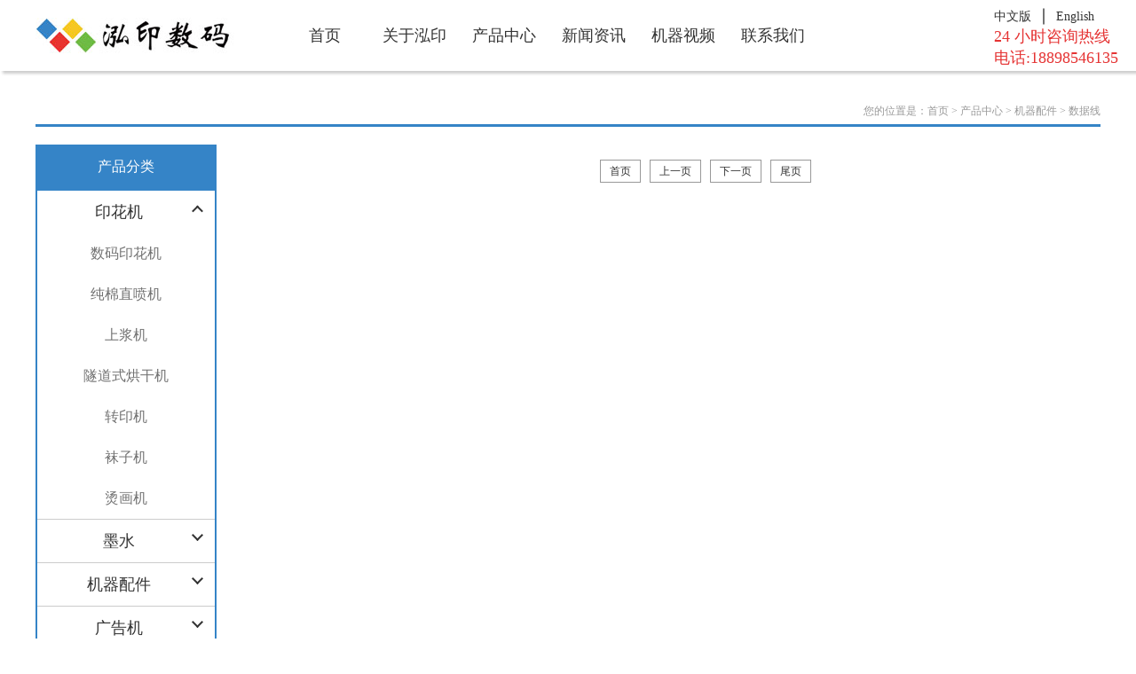

--- FILE ---
content_type: text/html; charset=utf-8
request_url: http://www.hongink.cn/pro_72
body_size: 2843
content:
<head>

<meta name="sogou_site_verification" content="a0mQqDAdij"/>     
<meta name="baidu-site-verification" content="3oQiCo9mMP" />
<meta name="360-site-verification" content="459e712c4b2d24327d94755f188e68de" />
<meta name="wlhlauth" content="6d1aafc6dfb47cff06b3addf0ef948b1"/>
    <link rel="icon" href="/favicon.ico" type="image/x-icon" />
	<link rel="shortcut icon" href="/favicon.ico" >
    <meta http-equiv="x-ua-compatible" content="IE=9" />
    <meta http-equiv="Content-Type" content="text/php; charset=utf-8" />
    <title>泓印数码</title>
    <meta name="Author" content="广州泓印数码 ">
    <meta name="Copyright" content="广州泓印数码 ">
    <link rel=stylesheet type=text/css href="http://www.hongink.cn/css/style1.css" />
    <script type="text/javascript" src="http://www.hongink.cn/Js/jquery-1.11.1.min.js"></script>

    <script type="text/javascript" src="http://www.hongink.cn/Js/jquery.flexslider-min.js"></script>
    <link rel="stylesheet" href="http://www.hongink.cn/css/style2.css" type="text/css" />
    <script type="text/javascript">
	try {
	var urlhash = window.location.hash;
	if (!urlhash.match("fromapp"))
	{
	if ((navigator.userAgent.match(/(iPhone|iPod|Android|ios|iPad)/i)))
	{
	window.location="/wap/";
	}
	}
	}
	catch(err)
	{
	}
    </script>

<meta name="sogou_site_verification" content="a0mQqDAdij"/>    

</head>
<body>
    <div class="plpl">
        <div class="tou" style="position:relative">
        <div class="var"><a href="http://www.hongink.cn/">中文版</a> ｜ <a href="http://www.hongink.cn/en/">English</a>
<p  style="color:#E53333;">24 小时咨询热线</p>
<p  style="color:#E53333;">电话:18898546135</p>  </div>
		<div class="logo fl"><a href="http://www.hongink.cn"><img src="http://www.hongink.cn/images/logo_03.jpg" alt="泓印数码" /></a></div>
            <div class="home_ner fr">
                <ul>
                    <li>
                        <a href="http://www.hongink.cn">首页</a>
                    </li>
                    <li>
                        <a href="http://www.hongink.cn/about">关于泓印</a>
                    </li>
                    <li>
                        <a href="http://www.hongink.cn/pro">产品中心</a>
                    </li>

                    <li>
                        <a href="http://www.hongink.cn/news">新闻资讯</a>
                    </li>
                    <li>
                        <a href="http://www.hongink.cn/hr">机器视频</a>
                    </li>
                    
                    <li>
                        <a href="http://www.hongink.cn/cont">联系我们</a>
                    </li>
                </ul>
            </div>
        </div>
    </div>

    <hr class="ma1" />
    <!--<div class="flexslider">
        <ul class="slides">
                        <li><a href="http://www.hongink.cn/pd_137_29"><img src="uploadfile/b/5rlR9egUlTJd07g0ofkV.jpg" class="xian"  /></a></li>
                        <li><a href="http://www.hongink.cn/pd_138_29"><img src="uploadfile/b/MzVWJA3vJmGyUYMLfUrA.jpg"   /></a></li>
                        <li><a href="http://www.hongink.cn/pd_139_34"><img src="uploadfile/b/iVMOClwYNAWW7FGJ7Fqp.jpg"   /></a></li>
                    </ul>
    </div>-->
<div class="prouct1_zuo">
  
  <div class="prouct_y_1"> <p class="fr">您的位置是：<a href="http://www.hongink.cn">首页</a> > <a href="http://www.hongink.cn/pro">产品中心</a>   > <a href="http://www.hongink.cn/pro_44" >机器配件</a> > <a href="http://www.hongink.cn/pro_72" >数据线</a></p></div>
  <div class="fl prouct_101">
    <div class="bt01">产品分类</div>
        <ul id="expmenu-freebie">
          <li>
            <ul class="expmenu">
                            <li>
                                <div class="header"> <span class="label">印花机</span> <span class="arrow up"></span> </div>
                <ul class="menu" >
                                   <a href="http://www.hongink.cn/pro_29"><li>数码印花机</li></a>
                                   <a href="http://www.hongink.cn/pro_34"><li>纯棉直喷机</li></a>
                                   <a href="http://www.hongink.cn/pro_35"><li>上浆机</li></a>
                                   <a href="http://www.hongink.cn/pro_36"><li>隧道式烘干机</li></a>
                                   <a href="http://www.hongink.cn/pro_64"><li>转印机</li></a>
                                   <a href="http://www.hongink.cn/pro_85"><li>袜子机</li></a>
                                   <a href="http://www.hongink.cn/pro_86"><li>烫画机</li></a>
                                  </ul>
                              </li>
                            <li>
                                <div class="header"> <span class="label">墨水</span> <span class="arrow down"></span> </div>
                <ul class="menu" style="display:none">
                                   <a href="http://www.hongink.cn/pro_43"><li>热转印墨水</li></a>
                                   <a href="http://www.hongink.cn/pro_51"><li>弱溶剂墨水</li></a>
                                   <a href="http://www.hongink.cn/pro_52"><li>溶剂型墨水</li></a>
                                   <a href="http://www.hongink.cn/pro_77"><li>杜邦工业头墨水</li></a>
                                  </ul>
                              </li>
                            <li>
                                <div class="header"> <span class="label">机器配件</span> <span class="arrow down"></span> </div>
                <ul class="menu" style="display:none">
                                   <a href="http://www.hongink.cn/pro_47"><li>DX5喷头</li></a>
                                   <a href="http://www.hongink.cn/pro_53"><li>5113喷头</li></a>
                                   <a href="http://www.hongink.cn/pro_54"><li>柯尼卡喷头</li></a>
                                   <a href="http://www.hongink.cn/pro_55"><li>东芝喷头</li></a>
                                   <a href="http://www.hongink.cn/pro_67"><li>其他配件</li></a>
                                   <a href="http://www.hongink.cn/pro_68"><li>墨垫</li></a>
                                   <a href="http://www.hongink.cn/pro_69"><li>墨囊</li></a>
                                   <a href="http://www.hongink.cn/pro_70"><li>墨泵</li></a>
                                   <a href="http://www.hongink.cn/pro_71"><li>过滤器</li></a>
                                   <a href="http://www.hongink.cn/pro_72"><li>数据线</li></a>
                                   <a href="http://www.hongink.cn/pro_73"><li>光栅条</li></a>
                                  </ul>
                              </li>
                            <li>
                                <div class="header"> <span class="label">广告机</span> <span class="arrow down"></span> </div>
                <ul class="menu" style="display:none">
                                   <a href="http://www.hongink.cn/pro_74"><li>广告胶条缝纫机</li></a>
                                   <a href="http://www.hongink.cn/pro_84"><li>UV</li></a>
                                  </ul>
                              </li>
                            <li>
                                <div class="header"> <span class="label">转印纸</span> <span class="arrow down"></span> </div>
                <ul class="menu" style="display:none">
                                   <a href="http://www.hongink.cn/pro_49"><li>70克转印纸</li></a>
                                   <a href="http://www.hongink.cn/pro_61"><li>90克转印纸</li></a>
                                   <a href="http://www.hongink.cn/pro_62"><li>100克转印纸</li></a>
                                   <a href="http://www.hongink.cn/pro_63"><li>70克轻涂层纸</li></a>
                                  </ul>
                              </li>
                            <li>
                                <div class="header"> <span class="label">切割机</span> <span class="arrow down"></span> </div>
                <ul class="menu" style="display:none">
                                   <a href="http://www.hongink.cn/pro_82"><li>刀片裁剪机</li></a>
                                   <a href="http://www.hongink.cn/pro_83"><li>激光裁剪机</li></a>
                                  </ul>
                              </li>
                          </ul>
          </li>
        </ul>
        <script src="http://www.hongink.cn/js2/jquery.tools.min.js"></script>
        <script src="http://www.hongink.cn/js2/main.js"></script>
        <div class="clr"></div>
  	</div>



    <div class="prouct_r fr">
    
    <div class="clr"></div>

     <table border="1" class="Page">
      <tr>
        <td style="text-align:center;width:150px;margin:0 auto;" class="pages"><a href="pro_72_1" >首页</a><a href="pro_72_1" >上一页</a><a href="pro_72_0" >下一页</a><a href="pro_72_0" >尾页</a></td>
    
      </tr>
    </table>
    </div>
    <div class="clr"></div>
    
    
</div>
﻿<div class="de2">
  <div class="footer">
    <ul class="bmenu">
      <li>
        <dt><a href="http://www.hongink.cn/about">关于泓印</a></dt>
        <dd><a href="http://www.hongink.cn/about">公司简介</a> <a href="http://www.hongink.cn/ent">企业文化</a> <a href="http://www.hongink.cn/sitemap">网站地图</a></dd>
      </li>
      <li>
        <dt><a href="http://www.hongink.cn/pro">产品中心</a></dt>
        <dd class="fpro"><a href="http://www.hongink.cn/pro_1">印花机</a> <a href="http://www.hongink.cn/pro_45">广告机</a> <a href="http://www.hongink.cn/pro_44">机器配件</a> <a href="http://www.hongink.cn/pro_42">墨水</a> <a href="http://www.hongink.cn/pro_46">耗材</a>
          <div class="clear"></div>
        </dd>
      </li>
      <li>
        <dt><a href="http://www.hongink.cn/hr?1">视频中心</a></dt>
        <dd><a href="http://www.hongink.cn/hr">机器视频</a> </dd>
      </li>
      <li>
        <dt><a href="https://hongink.1688.com/">网上商城</a></dt>
        <dd><a href="https://shop73447301.taobao.com/" target="_blank">淘宝商城</a> <a href="https://hongink.1688.com/" target="_blank">阿里巴巴商城</a></dd>
      </li>
	<li>
        <dt><a href="http://www.hongink.cn/nd_145_2">售后服务</a></dt>
      </li>
    </ul>
      <div class="clear"></div>

    <div class="copy">
      <dt><img src="images/logo_04.png" alt="hongink"></dt>
      <dd>Copyright © 1968-2016 广州泓印数码科技有限公司 <a href="https://beian.miit.gov.cn">粤ICP备15095322号-1</a></dd>
      <div class="clear"></div>
    </div>
  </div>
</div>
<script type="text/javascript">
		$(function() {
		    $(".flexslider").flexslider({
		animation: "slide",
		        slideshowSpeed: 3000, //展示时间间隔ms
		        animationSpeed: 300, //滚动时间ms
		        touch: true //是否支持触屏滑动(比如可用在手机触屏焦点图)
		    });
		});
</script>

--- FILE ---
content_type: text/css
request_url: http://www.hongink.cn/css/style1.css
body_size: 5686
content:
body{
font-size:16px;
color:#000000;
}

* {
    margin: 0;
    padding: 0;
    border: none;
    list-style-type: none;
    text-decoration: none;
    font-weight: normal;
    font-size: 18px;
    font-family: "微软雅黑";
}
.clr {
    clear: both;
}
.fl {
    float: left;
}
.fr {
    float: right;
}

.flex-viewport {
    width: 100%;
}
.slides img {
    width: 100%;
}
/*图片滚动*/
.flex-container a:active,
.flexslider a:active,
.flex-container a:focus,
.flexslider a:focus {
    outline: none;
}
.slides,
.flex-control-nav,
.flex-direction-nav {
    margin: 0;
    padding: 0;
    list-style: none;
}


/* FlexSlider Necessary Styles
*********************************/
.flexslider {
    overflow: hidden;
    margin: 0;
    padding: 0;
}
.flexslider .slides > li {
    display: none;

    -webkit-backface-visibility: hidden;
} /* Hide the slides before the JS is loaded. Avoids image jumping */
.flexslider .slides img {
    display: block;
    width: 100%;
}
.flex-pauseplay span {
    text-transform: capitalize;
}

/* Clearfix for the .slides element */
.slides:after {
    display: block;
    visibility: hidden;
    clear: both;
    height: 0;
    content: "\0020";
    line-height: 0;
}
html[xmlns] .slides {
    display: block;
}
* html .slides {
    height: 1%;
}

/* No JavaScript Fallback */
/* If you are not using another script, such as Modernizr, make sure you
 * include js that eliminates this class on page load */
.no-js .slides > li:first-child {
    display: block;
}

/* FlexSlider Default Theme
*********************************/
.flexslider {
    position: relative;
    background: #FFFFFF;
}
.flex-viewport {
    max-height: 2000px;
    -webkit-transition: all 1s ease;
       -moz-transition: all 1s ease;
         -o-transition: all 1s ease;
            transition: all 1s ease;
}
.loading .flex-viewport {
    max-height: 300px;
}
.flexslider .slides {
    zoom: 1;
}
.carousel li {
    margin-right: 5px;
}

/* Direction Nav */
.flex-direction-nav {
    *height: 0;
}
.flex-direction-nav a {
    position: absolute;
    top: 50%;
    z-index: 10;
    display: block;
    overflow: hidden;
    margin: -20px 0 0;
    width: 40px;
    height: 48px;
    background: url(../images/arr.png) no-repeat;
    color: rgba(0,0,0,.8);
    text-decoration: none;
    text-indent: -999em;
    opacity: 0;
    cursor: pointer;
}
.flex-direction-nav .flex-prev {
    left: -50px;
    background-position: 0 0;
}
.flex-direction-nav .flex-next {
    right: -50px;
    background-position: -132px 0;
}
.flexslider:hover .flex-prev {
    left: 10px;
    opacity: .7;
}
.flexslider:hover .flex-next {
    right: 10px;
    opacity: .7;
}
.flexslider:hover .flex-next:hover,
.flexslider:hover .flex-prev:hover {
    opacity: 1;
}
.flex-direction-nav .flex-disabled {
    opacity: 0!important;
    filter: alpha(opacity=0);
    cursor: default;
}


/* Pause/Play */
.flex-pauseplay a {
    position: absolute;
    bottom: 5px;
    left: 10px;
    z-index: 10;
    display: block;
    overflow: hidden;
    width: 20px;
    height: 20px;
    background: #3584C7;
    color: #000000;
    opacity: .8;
    cursor: pointer;
}
.flex-pauseplay a:before {
    display: inline-block;
    content: "\f004";
    font-size: 20px;
    font-family: "flexslider-icon";
}
.flex-pauseplay a:hover {
    opacity: 1;
}
.flex-pauseplay a.flex-play:before {
    content: "\f003";
}

/* Control Nav */
.flex-control-nav {
    position: absolute;
    bottom: 0;
    padding-bottom: 10px;
    width: 100%;
    text-align: center;
}
.flex-control-nav li {
    display: inline-block;
    margin: 0 6px;
    zoom: 1;

    *display: inline;
}
.flex-control-paging li a {
    display: block;
    width: 15px;
    height: 15px;
    -webkit-border-radius: 20px;
       -moz-border-radius: 20px;
            border-radius: 20px;
    background: #FFFFFF;
    background: rgba(0,0,0,.5);
    -webkit-box-shadow: inset 0 0 3px rgba(0,0,0,.3);
       -moz-box-shadow: inset 0 0 3px rgba(0,0,0,.3);
            box-shadow: inset 0 0 3px rgba(0,0,0,.3);
    text-indent: -9999px;
    cursor: pointer;

         -o-border-radius: 20px;
         -o-box-shadow: inset 0 0 3px rgba(0,0,0,.3);
}
.flex-control-paging li a:hover {
    background: #FFFFFF;
    background: rgba(0,0,0,.7);
}
.flex-control-paging li a.flex-active {
    background: #3584C7;
    cursor: default;
}

.flex-control-thumbs {
    position: static;
    overflow: hidden;
    margin: 5px 0 0;
}
.flex-control-thumbs li {
    float: left;
    margin: 0;
    width: 25%;
}
.flex-control-thumbs img {
    display: block;
    width: 100%;
    opacity: .7;
    cursor: pointer;
}
.flex-control-thumbs img:hover {
    opacity: 1;
}
.flex-control-thumbs .flex-active {
    opacity: 1;
    cursor: default;
}

@media screen and (max-width: 860px) {
    .flex-direction-nav .flex-prev {
        left: 10px;
        opacity: 1;
    }
    .flex-direction-nav .flex-next {
        right: 10px;
        opacity: 1;
    }
}
/*==图片滚动==*/
.plpl {
    position: fixed;
    z-index: 999;
    margin: 0;
    width: 100%;
    background: #FFFFFF;
    box-shadow: 3px 3px 3px rgba(0,0,0,.2);
}
.ma1 {
    width: 100%;
    height: 80px;
}
.tou {
    margin: 0 auto;
    width: 1200px;
    height: 80px;
}
.logo {
    margin-top: 20px;
   
}
.home_ner {
    
    width: 825px;
    height: 80px; margin-right:100px
}
.home_ner ul li {
    float: left;
    width: 101px;
    height: 80px;
    color: #333333;
    text-align: center;
    line-height: 80px;
}
.home_ner ul li a {
    display: block;
    color: #333333;
}
.home_ner ul li:hover {
    background: #3584C7;
    color: #FFFFFF;
}
.home_ner ul li:hover a {
    color: #FFFFFF;
}
.home_ner ul li p {
    position: absolute;
    width: 101px;
    height: 80px;
    background: #f01818;
    color: #3D92CA;
}
.home_li {
    margin: 0 auto;
    padding: 30px 0;
    width: 1200px;
    height: 150px;
}
.home_li1 {
    float: left;
    width: 150px;
    height: 150px;
    border: #CCCCCC 1px solid;
    border-radius: 100%;
    text-align: center;
}
.home_1 {
    margin-top: 45px;
    margin-left: 0;
}
.home_2 {
    display: none;
    margin: 0 auto;
    margin-top: 45px;
}
.home_li1 p {
    margin-top: 8px;
    color: #414141;
    font-size: 14px;
}
.home_li1:hover {
    border: #3584C7 1px solid;
    background: #3584C7;
}
.home_li1:hover p {
    color: #FFFFFF;
}
.home_li1:hover .home_1 {
    display: none;
}
.home_li1:hover .home_2 {
    display: block;
}
.hr1 {
    float: left;
    width: 110px;
    height: 150px;
}

/* =========================================== */
.MsoTableGrid {
    border-collapse: collapse;
}
/*#products_center {}*/
.home_ner ul li {
    
}
.home_ner ul li:hover .menu_list {
    height: 205px;
}
li .menu_list {
    position: absolute;
    top: 80px;
    left: 0;
    overflow: hidden;
    width: 100%;
    height: 0;
    background-color: transparent;
    transition: .2s; background:#f1f1f1; 
}
li .menu_list dl{ width:1000px; margin:10px auto; text-align:left}
li .menu_list dl dt{ float:left; margin-left:210px;}
li .menu_list dl dd{float:left ;margin-left:200px;}
li .menu_list dl dd img{ height:160px; margin:12px 0 0px 0}
.home_ner ul li .menu_list a {
    display: block;
   
    
    color: #333;
    
    /*height: 50px;*/
    line-height: 35px;
}
#about1,
#about2 {
    position: relative;
    top: -90px;
}

/* =========================================== */

.home_product {
    margin: 0 auto;
    width: 1230px;
}
.home_product_bt {
    margin-bottom: 20px;
    width: 100%;
    border-bottom: #CCCCCC 1px solid;
}
.home_product_bt p {
    margin-bottom: -1px;
    width: 100px;
    height: 5px;
    background: #3584C7;
}


.home_product_wz {
    padding-left: 10px;
    height: 40px;
    color: #8C8C8C;
    text-align: left;
    font-size: 16px;
    line-height: 40px;
}

.home_product_1 {
    float: left;
    width: 380px;
    height: 315px;
    text-align: center;
}
.home_product_1 img {
    width: 380px;
    height: 250px;
}
.home_product_1 h1 {
    margin: 5px 0;
    color: #f41d1d;
    font-size: 14px;
}
.home_product_1 p {
    color: #999999;
    font-size: 12px;
}
.home_product_1:hover h1 {
    color: #f52249;
}

.hr2 {
    float: left;
    width: 30px;
    height: 315px;
}


.home_ckgd {
    margin: 10px auto;
    width: 140px;
    height: 40px;
    border: #3584C7 1px solid;
}
.home_ckgd li {
    float: left;
    width: 40px;
    height: 40px;
    background: #3584C7;
    color: #FFFFFF;
    text-align: center;
    font-weight: bold;
    font-size: 16px;
    line-height: 40px;
}
.home_ckgd p {
    float: left;
    width: 100px;
    height: 40px;
    color: #3584C7;
    text-align: center;
    font-size: 14px;
    line-height: 40px;
}
.home_ckgd h5 {
    float: left;
    width: 100px;
    height: 40px;
    color: #3584C7;
    text-align: center;
    font-size: 14px;
    line-height: 40px;
}


.home_culture {
    width: 100%;
    background: #F1F1F1;
}

.home_culture1 {
    margin: 0 auto;
    width: 1200px;
}
.home_culture1 p {
    color: #8F8F8F;
    font-size: 14px;
    line-height: 25px;
}
.home_culture1 img {
    float: left;
    width: 380px;
    height: 200px;
}
.hr3 {
    float: left;
    width: 30px;
    height: 200px;
}

.home_News {
    margin: 0 auto;
    margin-top: 20px;
    width: 1200px;
}
.home_news_l {
    width: 500px;
    height: 350px;
}
.home_news_l img {
    width: 600px;
    height: 300px;
}
.home_news_l p {
    position: absolute;
    margin-top: -40px;
    width: 600px;
    height: 40px;
    background: url(../images/6.png);
    color: #FFFFFF;
    text-align: center;
    font-size: 14px;
    line-height: 40px;
}

.home_news_r {
    width: 600px;
    height: 350px;
}
.home_news_r1 {
    width: 600px;
    height: 105px;
}
.home_01 {
    float: left;
    width: 50px;
    height: 105px;
}
.home_01 li {
    width: 50px;
    height: 50px;
    border: #CCCCCC 1px solid;
    color: #7A7A7A;
    text-align: center;
    font-size: 18px;
    line-height: 50px;
}
.home_02 {
    float: right;
    width: 530px;
    height: 105px;
    border-bottom: #CCCCCC 1px solid;
}
.home_02 h1 {
    color: #474747;
    color: #474747;
    font-size: 14px;
}
.home_02 h2 {
    color: #999999;
    color: #999999;
    font-size: 12px;
}
.home_02 p {
    overflow: hidden;
    margin-top: 10px;
    height: 33px;
    color: #999999;
    color: #ADADAD;
    font-size: 12px;
}
.home_news_r1:hover .home_02 h1 {
    color: #3584C7;
}

.home_contact {
    margin: 0 auto;
    width: 1200px;
}
.home_contact_l {
    float: left;
    width: 390px;
    height: 200px;
}
.home_contact_l li {
    height: 30px;
    color: #737373;
    font-size: 14px;
    line-height: 30px;
}
.home_contact_l li img {
    margin-right: 5px;
    margin-bottom: -3px;
}
.home_contact_z {
    float: left;
    margin: 0 20px;
    width: 140px;
    height: 200px;
    text-align: center;
}
.home_contact_z p {
    color: #737373;
    font-size: 14px;
}
.home_contact_dt {
    float: left;
    margin-left: 60px;
    width: 570px;
    height: 230px;
}
.home_contact_dt img {
    width: 570px;
    height: 230px;
}

.de {
    margin-top: 40px;
    padding-top: 10px;
    width: 100%;
    height: 210px;
   
}
.de1 {
    margin: 0 auto;
    width: 1200px;
}
.de1 p {
    float: left;
    width: 180px;
    height: 180px;
    color: #737373;
    font-size: 10px;
}
.de1 ul li {
    float: left;
    width: 130px;
    height: 30px;
    color: #737373;
    font-size: 10px;
}
.de1 ul li a {
    color: #737373;
    font-size: 14px;
}
.de2 {
    padding: 30px 0;
    width: 100%;
    background: #F1F1F1;
    
}

.about {
    width: 100%;
}
.about img {
    width: 100%;
}

.about_1 {
    margin: 0 auto;
    margin-top: 30px;
    width: 1200px;
}
.about_2 {
    padding-bottom: 15px;
    width: 1200px;
    height: 400px;
    border-bottom: #999999 1px dashed;
}
.about_2_l {
    width: 590px;
    height: 400px;
}
.about_2_l img {
    width: 590px;
    height: 400px;
}
.about_2_r {
    width: 550px;
    height: 400px;
}
.about_2_r h1 {
    color: #545454;
    font-size: 16px;
}
.about_2_r p {
    margin-top: 10px;
    color: #ADADAD;
    font-size: 14px;
}
.about_2_r li {
    color: #ADADAD;
    font-size: 14px;
}

.about_gy {
    margin: 10px 0;
    width: 590px;
    height: 300px;
}
.about_gy h1 {
    margin: 50px 0 10px 0;
    color: #545454;
    font-size: 16px;
}
.about_gy p {
    margin-top: 3px;
    color: #ADADAD;
    font-size: 14px;
}
.about_gy img {
    width: 590px;
    height: 300px;
}

.prouct {
    margin: 0 auto;
    margin-top: 30px;
    width: 1200px;
}
.prouct_bt {
    margin: 0 auto;
    width: 263px;
    height: 30px;
    background: url(../images/20.png);
    color: #333333;
    text-align: center;
    font-size: 16px;
    line-height: 30px;
}
.prouct_1 {
    margin-top: 10px;
    width: 1200px;
    height: 440px;
}
.prouct_1_l {
    margin-right: 20px;
    width: 600px;
    height: 430px;
}
.prouct_1_l img {
    /*  width:600px; */ height: 400px;
}
.prouct_1_l p {
    margin-top: 10px;
    color: #333333;
    text-align: center;
    font-size: 14px;
}
.prouct_1_r {
    width: 580px;
    height: 430px;
}
.prouct_1_r1 {
    float: left;
    width: 280px;
    height: 220px;
}
.prouct_1_r1 img {
    /*  width:280px; */ height: 180px;
}
.prouct_1_r1 p {
    margin-top: 10px;
    color: #333333;
    text-align: center;
    font-size: 14px;
}
.hr3 {
    float: left;
    width: 20px;
    height: 220px;
}

.prouct1_zuo {
    margin: 0 auto;
    margin-top: 30px;
    width: 1200px;
}
.prouct_r {
    width: 900px;
	min-height:600px;
}
.prouct_101 {
    width: 200px;
}
.menu li:hover {
    color: #3584C7;
}
.menu li {
    font-size: 14px;
}

.prouct_p1 {
    float: left;
    width: 280px;
    height: 230px;
	border:1px #CCC solid;
	margin-bottom:10px;
}
.prouct_p1 img {
    max-width: 280px;
    max-height: 180px;
}
.prouct_p1 p {
    margin-top: 10px;
    color: #626262;
    text-align: center;
    font-size: 14px;
}
.hr4 {
    float: left;
    width: 25px;
    height: 230px;
}

.Page {
    margin: 20px auto;
    color: #333333;
    text-align: center;
	width:100%;
}


.Page a{
    color:#666;
	font-size:12px;
	margin-left:10px;
	border:#999 1px solid;
	padding:5px 10px;
}

.Page .PageNumberActive{ color:#F00}

.bj {
    border: #CCCCCC solid 1px;
    color: #333333;
}
.bj:hover {
    border: #3584C7 solid 1px;
    background: #3584C7;
    color: #FFFFFF;
}
.Page tr td a {
    color: #333333;
}
.bj:hover a {
    color: #FFFFFF;
}

.product_y1 {
    margin: 0 auto;
    margin-top: 30px;
    width: 1200px;
}
.prouct_y_1 {
    margin-bottom: 20px;
    width: 100%;
    height: 30px;
    border-bottom: 3px solid #3584C6;
    line-height: 30px;
}
.prouct_y_1 a {
    color: #999999;
    font-size: 12px;
}
.prouct_y_1 p {
    color: #999999;
    font-size: 12px;
}

.prouct102 {
    overflow: hidden;
    width: 1200px;
    height: 570px;
}
.product_main {
    overflow: hidden;
    margin: 20px 0;
    padding: 20px;
    border-top: 3px solid #3584C6;
}
.tplb {
    width: 700px;
    height: 570px;
}
.xin {
    width: 700px;
    height: 80px;
}
.xin img {
    margin-top: 2px;
    border: #FFFFFF 3px solid;
}
.xin img:hover {
    border: #3584C6 3px solid;
}
.prouct3_r {
    width: 445px;
    height: 500px;
    border-bottom: #CCCCCC 1px solid;
}
.prouct3_r h1 {
    padding-left: 20px;
    width: 425px;
    height: 70px;
    background: #3584C6;
    color: #FFFFFF;
    font-size: 16px;
    line-height: 70px;
}
.prouct3_r h2 {
    margin-left: 20px;
    color: #333333;
    font-size: 14px;
    line-height: 30px;
}
.prouct3_r p {
    margin-left: 20px;
    color: #999999;
    font-size: 14px;
    line-height: 30px;
}
.prouct_lol {
    margin: 0 auto;
    margin-top: 20px;
    width: 1200px;
}
.solution {
    padding: 30px 0;
    width: 100%;
    height: 300px;
    background: #F1F1F1;
}

.solution_zuo {
    margin: 0 auto;
    width: 1200px;
}
.solution_l {
    width: 600px;
    height: 300px;
}
.solution_l img {
    width: 600px;
    height: 300px;
}
.solution_r {
    width: 530px;
    height: 300px;
}
.solution_r h1 {
    margin: 50px 0 0 0;
    color: #4A4A4A;
    font-size: 16px;
}
.solution_r h2 {
    color: #999999;
    font-size: 12px;
}
.solution_r p {
    overflow: hidden;
    margin-top: 10px;
    height: 106px;
    color: #A6A6A6;
    font-size: 12px;
}

.solution_ylm {
    width: 1200px;
    background: #FFFFFF;
}
.bjlk {
    margin-top: -30px;
    padding-top: 20px;
    width: 100%;
    background: #F1F1F1;
}
.solution_bt {
    padding: 20px 0;
    width: 1200px;
    height: 50px;
    border-bottom: #CCCCCC 1px solid;
    text-align: center;
}
.solution_bt h1 {
    color: #373737;
    font-size: 16px;
}
.solution_bt h2 {
    margin-top: 5px;
    color: #999999;
    font-size: 12px;
}
.solution_ylm_zuo {
    margin: 0 auto;
    padding: 50px 0;
    width: 1000px;
    color: #999999;
    font-size: 14px;
}
.solution_ylm_zuo h1 {
    margin: 5px 0;
    color: #595959;
    font-size: 14px;
}
.solution_ylm_zuo p {
    color: #999999;
    font-size: 14px;
    line-height: 2;
}

.solution_kolk {
    width: 100%;
    height: 60px;
    border-top: #CCCCCC 1px solid;
}
.solution_kolk li {
    margin: 0 auto;
    width: 1000px;
    height: 60px;
    line-height: 60px;
}
.solution_kolk li a {
    color: #B4B4B4;
    font-size: 12px;
}


.solution1 {
    margin: 30px 0;
    width: 100%;
    height: 300px;
    background: #F1F1F1;
}

.solution_zuo12 {
    margin: 0 auto;
    width: 1200px;
}
.news_l {
    width: 600px;
    height: 300px;
}
.news_l img {
    width: 600px;
    height: 300px;
}
.news_r {
    width: 530px;
    height: 300px;
}
.news_r h1 {
    margin: 50px 0 0 0;
    color: #4A4A4A;
    font-size: 16px;
}
.news_r h2 {
    color: #999999;
    font-size: 12px;
}
.news_r p {
    overflow: hidden;
    margin-top: 10px;
    height: 106px;
    color: #A6A6A6;
    font-size: 12px;
}

.talent {
    width: 100%;
}
.btlo1 {
    height: 40px;
    border-bottom: #B6B6B6 1px solid;
    line-height: 40px;
}
.btlo1 h1 {
    float: left;
    margin-right: 30px;
    color: #424242;
    font-size: 16px;
}
.btlo1 samp {
    float: left;
    color: #999999;
    font-size: 14px;
}
.talent {
    border-bottom: #B6B6B6 1px solid;
}
.talent h2 {
    float: left;
    margin-right: 20px;
    color: #333333;
    font-size: 14px;
}
.talent h3 {
    float: left;
    color: #333333;
    font-size: 14px;
}
.talent h4 {
    color: #999999;
    font-size: 14px;
}
.talent p {
    color: #999999;
    font-size: 12px;
    line-height: 30px;
}
.talent embed {
    display: block;
    margin: 0 auto;
    width: 605px;
    height: 350px;
}

.after_sale {
    width: 100%;
}
.after_sale h1 {
    color: #6A6A6A;
    font-size: 14px;
}
.after_sale li {
    margin-top: 20px;
    padding-left: 20px;
    width: 100%;
    height: 70px;
    background: url(../images/20.0.png) no-repeat;
    color: #3E3E3E;
    font-size: 16px;
    line-height: 90px;
}
.after_sale p {
    margin: 10px 0 0 0;
    color: #828282;
    font-size: 14px;
}

.cotact {
    width: 100%;
}
.cotact1 {
    width: 100%;
    height: 300px;
}
.cotact1 img {
    width: 100%;
    height: 300px;
}
.cotact2 {
    margin-top: 10px;
    width: 100%;
}
.cotact2 p {
    color: #3A3A3A;
    font-size: 16px;
}
.flexslider {
    width: 100%;
}
.flexslider img {
    width: 100%;
}



/*浮动客服*/
#floatDivBoxs {
    position: fixed;
    top: 100px;
    right: 0;
    z-index: 999;
    width: 130px;
    background: #FFFFFF;
}
#floatDivBoxs .floatDtt {
    position: relative;
    width: 100%;
    height: 45px;
    background: #2689F0;
    color: #FFFFFF;
    text-indent: 22px;
    font-size: 18px;
    line-height: 45px;
}
#floatDivBoxs .floatDqq {
    padding: 0 14px;
}
#floatDivBoxs .floatDqq li {
    height: 70px;
    text-align: right;
    font-size: 15px;
}
#floatDivBoxs .floatDqq li img {
    float: left;
    margin-top: 15px;
    margin-left: 10px;
}
#floatDivBoxs .floatDtxt {
    padding: 12px 14px;
    color: #000000;
    font-size: 18px;
}
#floatDivBoxs .floatDtel {
    padding: 0 0 15px 10px;
}
#floatDivBoxs .floatImg {
    padding: 10px;
    background: #EBEBEB;
    text-align: center;
}
#floatDivBoxs .floatImg img {
    margin-bottom: 5px;
}
#floatDivBoxs .floatDtel img {
    display: block;
}
#floatDivBoxs .floatDbg {
    width: 100%;
    height: 20px;
    background: url(../images/online_botbg.jpg) no-repeat;
    box-shadow: -2px 0 3px rgba(0,0,0,.25);
}
.floatShadow {
    background: #FFFFFF;
    box-shadow: -2px 0 3px rgba(0,0,0,.25);
}
#rightArrow {
    position: fixed;
    top: 100px;
    right: 0;
    z-index: 999;
    width: 50px;
    height: 45px;
    background: url(../images/online_arrow.jpg) no-repeat;
}
#rightArrow a {
    display: block;
    height: 45px;
}
.floatDqq li  a {
    display: block;
    padding-top: 10px;
    width: 85px;
    width: 65px;
    outline: none;
    color: #666666;
    text-decoration: none;
}
.footer{ width:1200px; margin:0 auto; color:#737373; }
.bmenu li{ float:left; width:17%; margin-left:3%}
.bmenu li dt a{font-weight:bold;font-size:15px; color:#666}
.bmenu li dd{ margin-top:10px}
.bmenu li dd a{ display:block;font-size:13px;color:#737373; margin-top:4px}
.bmenu li dd.fpro a{ float:left; width:80px}
.footer a:hover{ color:#F00}

.copy{ margin-top:40px; margin-bottom:10px}
.copy dt{ float:left; margin-left:200px}
.copy dt img{ height:30px}
.copy dd{ float:left; line-height:30px; margin-left:20px; font-size:14px}
.clear{ clear:both}

.pdetail{ color:#707473;}
.pdtop{
    height: 800px;
    color: #fff;}
.ban{ width: 100%;
    height: 100%;
    background-repeat: no-repeat;
    background-size: cover;}
.p4 {
    display: inline-block;
    margin-right: 10px;
    font-weight: 500;
}
.bcon1{ width:1200px; margin:0 auto;padding-top:210px}
.btxt1{    display: inline-block;    font-family: inherit;
    font-weight: 500;    font-size: 26px;}
.btxt2{    margin-top: 25px;
    font-size: 18px;
    font-weight: 300;
    line-height: 32px;
    text-transform: uppercase;}
.btxt3 iframe{ width:350px; height:200px; margin-top:70px}	
.btxt4{width:350px; text-align:center; margin-top:10px; color:#979797; font-size:14px} 

.pdcen{ width:100%; background:#FFF}
.pdmenu{width:1200px; margin:0 auto; height:60px; line-height:60px}
.pdmenu a{ color:#979797}
.pdmenu a:hover{ color:#f72823 }
.pdm1{ float:left}
.pdm2{ float:right; margin-right:350px}
.pdm2 a{ margin-left:20px; font-size:14px}
.pcon0 img{ width:100%}
.pdcon .tit{ background:#f7f8f9; padding:52px 0;}
.w1200{width:1200px; margin:0 auto;}
.pdcon .tit2 {color: #707473;
    font-weight: 300;
    font-size: 26px;}
.pdcon .tit2 em{ font-style:normal;color: #44a8f2;
    font-weight: 300;
    font-size: 26px; margin-left:20px}
.pdcon .tit3{padding:30px 0}	
.pdcon .tit3 *{ font-size:14px; line-height:30px; }

.pcon2 .tit3 li{ float:left; width:25%; margin-bottom:20px}
.pcon2 iframe{ width:270px; height:165px; }	

.pcon3 .tit3 a{ float:left; width:80px; text-align:center; padding: 2px 8px;
    border: 1px solid #707473;
    background: #f7f8f9;
    color: #a6acaa; margin-right:20px; margin-bottom:20px}
.pcon2,.pcon3{ display:none; }

.var{ position:absolute; right:-20px; top:5px}
.var a{ color:#333; font-size:14px}



--- FILE ---
content_type: text/css
request_url: http://www.hongink.cn/css/style2.css
body_size: 1381
content:


	ul.expmenu {
	width: 200px;
	border:#3584c7 solid 2px
}
ul.expmenu * {
	list-style: none;
}
ul.expmenu > li > div.header {
	padding: 12px; text-align:center; color:#333;
}
ul.expmenu > li:last-child > div.header {
	border-bottom: none;
}
ul.expmenu > li ul li {
	padding: 12px;
	border-top: 1px solid #fff;
	color: #727272; text-align:center;
}
ul.expmenu > li ul li:last-child {
	border-bottom: none;
}
ul.expmenu > li ul li.selected {
	background-color: #f4f4f4;
}
ul.expmenu div.header {
	color: #203f61;
	text-shadow: 0px 1px 0px rgba(255, 255, 255, 0.2);
	background: -moz-linear-gradient(top, #4d7fb8 0%, #4572a5 100%); /* FF3.6+ */
	background: -webkit-gradient(linear, left top, left bottom, color-stop(0%, #4d7fb8), color-stop(100%, #4572a5)); /* Chrome,Safari4+ */
	background: -webkit-linear-gradient(top, #4d7fb8 0%, #4572a5 100%); /* Chrome10+,Safari5.1+ */
	background: -o-linear-gradient(top, #4d7fb8 0%, #4572a5 100%); /* Opera 11.10+ */
	background: -ms-linear-gradient(top, #4d7fb8 0%, #4572a5 100%); /* IE10+ */
	background: linear-gradient(to bottom, #4d7fb8 0%, #4572a5 100%); /* W3C */
 filter: progid:DXImageTransform.Microsoft.gradient( startColorstr='#4d7fb8', endColorstr='#4572a5', GradientType=0 ); /* IE6-9 */
}
ul.expmenu > li > div.header > .label {
	background: no-repeat; text-align:center;
}
ul.expmenu > li > div.header > .arrow {
	display: block;
	width: 16px;
	height: 16px;
	background: no-repeat center;
	float: right;
}
ul.expmenu > li > div.header > .arrow.up {
	background-image: url(../images/arrow_u.png);
}
ul.expmenu > li > div.header > .arrow.down {
	background-image: url(../images/arrow_d.png);
}
/* Mouse Events */
		ul.expmenu div.header:hover {
	background: -moz-linear-gradient(top, #4d7fb8 0%, #4571a0 100%); /* FF3.6+ */
	background: -webkit-gradient(linear, left top, left bottom, color-stop(0%, #4d7fb8), color-stop(100%, #4571a0)); /* Chrome,Safari4+ */
	background: -webkit-linear-gradient(top, #4d7fb8 0%, #4571a0 100%); /* Chrome10+,Safari5.1+ */
	background: -o-linear-gradient(top, #4d7fb8 0%, #4571a0 100%); /* Opera 11.10+ */
	background: -ms-linear-gradient(top, #4d7fb8 0%, #4571a0 100%); /* IE10+ */
	background: linear-gradient(to bottom, #4d7fb8 0%, #4571a0 100%); /* W3C */
 filter: progid:DXImageTransform.Microsoft.gradient( startColorstr='#4d7fb8', endColorstr='#4571a0', GradientType=0 ); /* IE6-9 */
	cursor: pointer;
}
 ul.expmenu > li ul li:not(.selected):hover {
 cursor: pointer;
}
 ul.expmenu > li ul li:not(.selected):active {
 cursor: pointer;
}

ul#pagination-freebie {
	display: table;
	padding-right: 20px;
	margin: 20px auto;
	list-style: none;
}
ul#pagination-freebie:last-child {
	padding-right: 0;
}
ul#pagination-freebie li {
	float: left;
	margin-bottom: 20px
}
ul#pagination-freebie li:last-child {
	margin-right: 0;
}
div#text {
	text-align: center;
	font-size: 20px;
	width: 600px;
	margin: 0 auto;
	margin-top: 50px;
	margin-top: 80px;
}
div#smalltext {
	text-align: center;
	font-size: 18px;
	width: 600px;
	margin: 0 auto;
}
div#content {
	display: table;
}
.slider {
	height: 7px;
	position: relative;
	cursor: pointer;
	width: 100%;
	clear: right;
	top: 0px;
	-moz-border-radius: 5px;
	-webkit-border-radius: 5px;
	-moz-box-shadow: inset 0 0 8px #000;
}
/* progress bar (enabled with progress: true) */
.progress {
	height: 7px;
	position: relative;
	background: #5389c5; /* Old browsers */
	background: -moz-linear-gradient(top, #5389c5 0%, #4775a9 100%); /* FF3.6+ */
	background: -webkit-gradient(linear, left top, left bottom, color-stop(0%, #5389c5), color-stop(100%, #4775a9)); /* Chrome,Safari4+ */
	background: -webkit-linear-gradient(top, #5389c5 0%, #4775a9 100%); /* Chrome10+,Safari5.1+ */
	background: -o-linear-gradient(top, #5389c5 0%, #4775a9 100%); /* Opera 11.10+ */
	background: -ms-linear-gradient(top, #5389c5 0%, #4775a9 100%); /* IE10+ */
	background: linear-gradient(to bottom, #5389c5 0%, #4775a9 100%); /* W3C */
 filter: progid:DXImageTransform.Microsoft.gradient( startColorstr='#5389c5', endColorstr='#4775a9', GradientType=0 ); /* IE6-9 */
	-moz-border-radius: 5px;
	-webkit-border-radius: 5px;
	top: 0px;
	border: 1px solid #4b7bb1;
	-moz-box-shadow: inset 0 .7px 0 0 rgba(255, 255, 255, 0.3);
	-webkit-box-shadow: inset 0 .7px 0 0 rgba(255, 255, 255, 0.3);
	box-shadow: inset 0 .7px 0 0 rgba(255, 255, 255, 0.3);
}
/* drag handle */
.handle {
	background: url(../images/handle.png) repeat-x center;
	height: 26px;
	width: 26px;
	top: -5px;
	position: absolute;
	display: block;
	margin-top: 1px;
	cursor: pointer;
}
/* the input field */
.range {
	display: none;
}

.header{ background: none !important;}
#expmenu-freebie ul li{ border-bottom:#ccc 1px solid !important; font-size:16px}
#expmenu-freebie ul li ul li{border-bottom: none !important;}
.bt01{ width:204px; height:50px; background:#3584c7; color:#fff; font-size:16px; line-height:50px; text-align:center;}
#content{ width:200px !important;}























--- FILE ---
content_type: application/javascript
request_url: http://www.hongink.cn/js2/main.js
body_size: 616
content:
$(document).ready(function(){
	$(":range").rangeinput({progress: true});
	$("ul.expmenu li > div.header").click(function(){
		var arrow = $(this).find("span.arrow");		var arrows = $(this).parent().siblings().find('.arrow');

		arrows.removeClass('up').addClass('down');

		if(arrow.hasClass("up")){
			arrow.removeClass("up");
			arrow.addClass("down");
		}
		else if(arrow.hasClass("down")){
			arrow.removeClass("down");
			arrow.addClass("up");
		}
		console.log($(this).parent().siblings().find("ul.menu").slideUp())		$(this).parent().find("ul.menu").slideToggle();
	});
});
